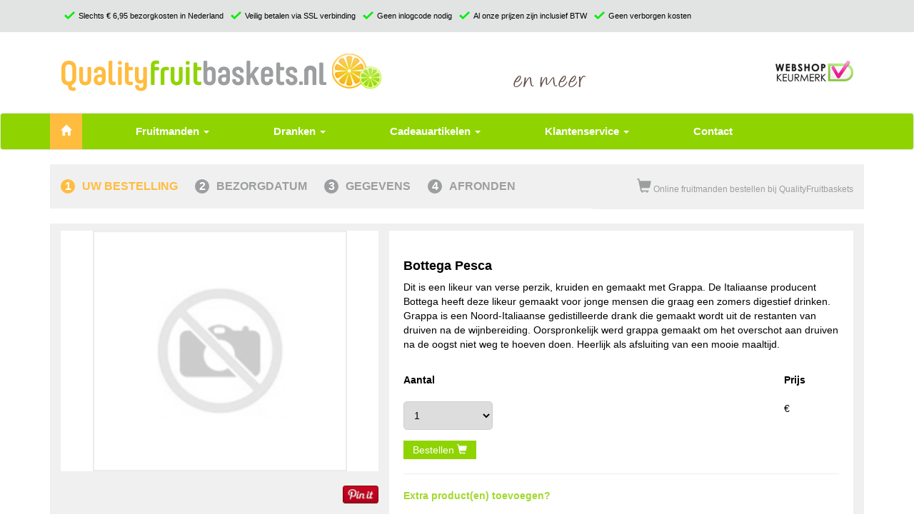

--- FILE ---
content_type: text/html; charset=UTF-8
request_url: https://www.qualityfruitbaskets.nl/product.php?id=18
body_size: 4447
content:
<!DOCTYPE html>
<html lang="nl">
   <head>
      <meta charset="utf-8">
      <meta http-equiv="X-UA-Compatible" content="IE=edge">
      <meta name="viewport" content="width=device-width, initial-scale=1">
      <meta name="keywords" content="">
      <meta name="description" content="">
      <title>Quality Fruit Baskets</title>
      <link rel="icon" href="img/favicon.png" type="image/png" />
      <link rel="shortcut icon" href="/favicon.ico" />
      <!-- Bootstrap -->
      <link href="css/bootstrap.min.css" rel="stylesheet">
      <!-- Custom style -->
      <link href="css/style.css" rel="stylesheet">
      <!-- HTML5 shim and Respond.js for IE8 support of HTML5 elements and media queries -->
      <!--[if lt IE 9]>
      <script src="https://oss.maxcdn.com/html5shiv/3.7.2/html5shiv.min.js"></script>
      <script src="https://oss.maxcdn.com/respond/1.4.2/respond.min.js"></script>
      <![endif]-->
      <script>
      (function(i,s,o,g,r,a,m){i['GoogleAnalyticsObject']=r;i[r]=i[r]||function(){
      (i[r].q=i[r].q||[]).push(arguments)},i[r].l=1*new Date();a=s.createElement(o),
      m=s.getElementsByTagName(o)[0];a.async=1;a.src=g;m.parentNode.insertBefore(a,m)
      })(window,document,'script','//www.google-analytics.com/analytics.js','ga');
 
      ga('create', 'UA-71417223-2', 'auto');
      ga('send', 'pageview');
 
      </script>
      <script async defer src="//assets.pinterest.com/js/pinit.js"></script>
   </head>
   <body>
      <div class="top">
         <div class="container">
            <div class="col-md-10">
               <div style="clear: both; margin: 0 auto; white-space: no-wrap; overflow: hidden; padding: 15px 0px 0px 0px;" class="vinkje">
   <div class="vinkje" style="float: left; padding: 0px 5px 0px 25px; background-image: url('img/vinkje.png'); background-repeat: no-repeat; background-position: 5px 1px; font-size: 11px;">
      Slechts € 6,95 bezorgkosten in Nederland
   </div>
   <div class="vinkje" style="float: left; padding: 0px 5px 0px 25px; background-image: url('img/vinkje.png'); background-repeat: no-repeat; background-position: 5px 1px; font-size: 11px;">
      Veilig betalen via SSL verbinding
   </div>
   <div class="vinkje" style="float: left; padding: 0px 5px 0px 25px; background-image: url('img/vinkje.png'); background-repeat: no-repeat; background-position: 5px 1px; font-size: 11px;">
      Geen inlogcode nodig
   </div>
   <div class="vinkje" style="float: left; padding: 0px 5px 0px 25px; background-image: url('img/vinkje.png'); background-repeat: no-repeat; background-position: 5px 1px; font-size: 11px;">
      Al onze prijzen zijn inclusief BTW
   </div>
   <div class="vinkje" style="float: left; padding: 0px 5px 0px 25px; background-image: url('img/vinkje.png'); background-repeat: no-repeat; background-position: 5px 1px; font-size: 11px;">
      Geen verborgen kosten
   </div>
</div>            </div>
            <div class="col-md-2">
               				

               <ul class="lang nav navbar-nav">
                  <li class="dropdown">
                                       <ul class="dropdown-menu" >
                                            <li><a href="setcountry.php?code=nl">Nederland<span class="lang nl"></span></a></li>

                                            <li><a href="setcountry.php?code=be">Belgie<span class="lang be"></span></a></li>

                                            <li><a href="setcountry.php?code=de">Duitsland<span class="lang de"></span></a></li>

                                            <li><a href="setcountry.php?code=lu">Luxemburg<span class="lang lu"></span></a></li>

                                         </ul>
                  </li>
               </ul>
            </div>
         </div>
      </div>
      <div class="header">
         <div class="container">
            			<div class="col-md-4 col-sm-8">
               <a href="/" class="logo">Quality Fruit Baskets</a>
            </div>
            <div class="col-md-4 col-sm-12">
            	<p style="width: 335px; margin-left: 255px; margin-top: 35px; color: #FFBB3D; font-family: 'angelinaregular' , regular; font-size: 40px; color: #604e46;">en meer</p>
            </div>
            <div class="col-md-4 col-sm-4">
               <a href="http://www.keurmerk.info/" class="keurmerk">Quality Fruit Baskets heeft het Webshop Keurmerk</a>
            </div>         </div>
      </div>
      <nav class="navbar navbar-default">
         <div class="container">
                        <div class="navbar-header">
               <button type="button" class="navbar-toggle collapsed" data-toggle="collapse" data-target="#navbar" aria-expanded="false" aria-controls="navbar">
               <span class="sr-only">Toggle navigation</span>
               <span class="icon-bar"></span>
               <span class="icon-bar"></span>
               <span class="icon-bar"></span>
               </button>
            </div>
            <div id="navbar" class="navbar-collapse collapse">
               <ul class="nav navbar-nav">
                  <li class="active"><a href="index.php"><span class="glyphicon glyphicon-home" aria-hidden="true"></span></a></li>
                  <li class="dropdown">
                     <a href="#" class="dropdown-toggle" data-toggle="dropdown" role="button" aria-expanded="false">Fruitmanden <span class="caret"></span></a>
                     <ul class="dropdown-menu" role="menu">
                        <li><a href="assortiment.php?id=1">Fruitmanden</a></li>
                        <li><a href="assortiment.php?id=14">Fruitmanden geboorte</a></li>
                                             </ul>
                  </li>
                  <li class="dropdown">
                     <a href="#" class="dropdown-toggle" data-toggle="dropdown" role="button" aria-expanded="false">Dranken <span class="caret"></span></a>
                     <ul class="dropdown-menu" role="menu">
                        <li><a href="assortiment.php?id=3">Wijnen</a></li>
                        <li><a href="assortiment.php?id=4">Mouserend</a></li>
                        <li><a href="assortiment.php?id=11">Port</a></li>
                        <li><a href="assortiment.php?id=16">Bieren</a></li>
                        <li><a href="assortiment.php?id=5">Distilaten</a></li>
                        <li><a href="assortiment.php?id=10">Vruchtensappen</a></li>
                     </ul>
                  </li>
                  <li class="dropdown">
                     <a href="#" class="dropdown-toggle" data-toggle="dropdown" role="button" aria-expanded="false">Cadeauartikelen <span class="caret"></span></a>
                     <ul class="dropdown-menu" role="menu">
                        <li><a href="assortiment.php?id=12">Noten</a></li>
                        <li><a href="assortiment.php?id=7">Chocolade</a></li>
                        <li><a href="assortiment.php?id=8">Knuffels</a></li>
                        <li><a href="assortiment.php?id=9">Geboorte</a></li>
                     </ul>
                  </li>                  
                  <li class="dropdown">
                     <a href="#" class="dropdown-toggle" data-toggle="dropdown" role="button" aria-expanded="false">Klantenservice <span class="caret"></span></a>
                     <ul class="dropdown-menu" role="menu">
                        <li><a href="faq.php">Veel gestelde vragen</a></li>
                        <li><a href="algemene-voorwaarden.php">Algemene voorwaarden</a></li>
                        <li><a href="contact.php">Contact</a></li>
                        <li><a href="http://www.keurmerk.info" target="_blank">Webshop keurmerk</a></li>
                     </ul>
                  </li>
                  <li><a href="contact.php">Contact</a></li>
               </ul>
            </div>
            <!--/.nav-collapse -->            <!--/.nav-collapse -->
         </div>
         <!--/.container -->
      </nav>
      <div class="orderproces grey">
         <div class="container">
            <div class="col-md-8 left">
               <ul class="steps">
                  <li>
                     <a class="active" href="#"><span>1</span>Uw bestelling</a>
                  </li>
                  <li>
                     <a href="#"><span>2</span>Bezorgdatum</a>
                  </li>
                  <li>
                     <a href="#"><span>3</span>Gegevens</a>
                  </li>
                  <li>
                     <a href="#"><span>4</span>Afronden</a>
                  </li>
               </ul>
            </div>
            <div class="col-md-4 right">
               <ul class="cart">
                  <li><span class="glyphicon glyphicon-shopping-cart" aria-hidden="true"></span> Online fruitmanden bestellen bij QualityFruitbaskets
                  </li>
               </ul>
            </div>
         </div>
      </div>
      <div id="content">
         <div class="container">
            <div class="product">
               <div class="col-md-5 col-sm-5">
                  <div class="image">
                                  <img src="images/no-image.png" style="width: 80%;" />
            
                  </div>
                                    <div class="clearfix"></div>
                  <div style="margin-top: 20px; float:right;"><a data-pin-do="buttonBookmark" data-pin-custom="true" href="https://www.pinterest.com/pin/create/button/"><img src="http://assets.pinterest.com/images/pidgets/pinit_fg_en_rect_red_20.png" height="25"/></a></div>
               </div>
               <form name="bestellen" method="POST" action="" id="bestelform">
               <input type="hidden" name="deproductid" value="18" />
               <div class="col-md-7 col-sm-7">
                  <div class="description">
                     <h1>Bottega Pesca</h1>
                     <p>Dit is een likeur van verse perzik, kruiden en gemaakt met Grappa. De Italiaanse producent Bottega heeft deze likeur gemaakt voor jonge mensen die graag een zomers digestief drinken. Grappa is een Noord-Italiaanse gedistilleerde drank die gemaakt wordt uit de restanten van druiven na de wijnbereiding. Oorspronkelijk werd grappa gemaakt om het overschot aan druiven na de oogst niet weg te hoeven doen. Heerlijk als afsluiting van een mooie maaltijd. 
</p>
                                          <input type="hidden" name="prijsps" id="prijsps" value="" />
                     <div class="row">
                        <div class="col-md-10 col-xs-8 col-sm-9">
                           <span class="title">Aantal</span>
                           <select id="aantalkeuze" name="aantalkeuze">
                                                                  <option value="1">1</option>
                                                                     <option value="2">2</option>
                                                                     <option value="3">3</option>
                                                                     <option value="4">4</option>
                                                                     <option value="5">5</option>
                                                                     <option value="6">6</option>
                                                                     <option value="7">7</option>
                                                                     <option value="8">8</option>
                                                                     <option value="9">9</option>
                                                                     <option value="10">10</option>
                                                                     <option value="11">11</option>
                                                                     <option value="12">12</option>
                                                                     <option value="13">13</option>
                                                                     <option value="14">14</option>
                                                                     <option value="15">15</option>
                                                                     <option value="16">16</option>
                                                                     <option value="17">17</option>
                                                                     <option value="18">18</option>
                                                                     <option value="19">19</option>
                                                                     <option value="20">20</option>
                                                            </select>
                        </div>
                        <div class="col-md-2 col-xs-4 col-sm-3">
                           <span class="title">Prijs</span>
                           <span class="price" id="psprijs">€ </span>
                        </div>
                     </div>
                     <a class="btn" id="orderbutton" style="margin-top:15px;">Bestellen <span class="glyphicon glyphicon-shopping-cart" aria-hidden="true"></span></a>
                     <hr>
                                              <input type="hidden" name="maxdoorloop" id="maxdoorloop" value="248" />
                         <input type="hidden" name="productid" value="18" />
                         <input type="hidden" name="productprijs" id="productprijs" value="" />
                     <span class="title options">Extra product(en) toevoegen?</span>
                     <p id="verschillendecombo" style="display: none;">Wilt u verschillende combinaties met deze producten maken of grotere aantallen bestellen? Neem dan contact met ons op voor de mogelijkheden.</p>
                                                   
                           <div style="float: left; width: 140px; margin-right: 5px; margin-bottom: 20px;">

                                                                      <img src="images/no-image.png" width="140" height="140" class="extraproductafbeelding" data-productid="6" />
                                 
                                 
                                 <p style="text-align: center; font-size: 12px; height: 35px;">Droste chocolade assorti 200 gram</p>
                                 <p style="text-align: center; font-size: 14px; font-weight: bold;">
                                    <input type="checkbox" name="6" id="6" value="6" /> 
                                    <label for="6" style="cursor: pointer;">&euro; </label>
                                    <input type="hidden" name="prijs6" id="prijs6" value="" />
                                 </p>

                           </div>

                           
                           <div style="float: left; width: 140px; margin-right: 5px; margin-bottom: 20px;">

                                                                      <img src="images/no-image.png" width="140" height="140" class="extraproductafbeelding" data-productid="1" />
                                 
                                 
                                 <p style="text-align: center; font-size: 12px; height: 35px;">Leonidas bonbons 250 gram</p>
                                 <p style="text-align: center; font-size: 14px; font-weight: bold;">
                                    <input type="checkbox" name="1" id="1" value="1" /> 
                                    <label for="1" style="cursor: pointer;">&euro; </label>
                                    <input type="hidden" name="prijs1" id="prijs1" value="" />
                                 </p>

                           </div>

                           
                           <div style="float: left; width: 140px; margin-right: 5px; margin-bottom: 20px;">

                                                                      <img src="images/no-image.png" width="140" height="140" class="extraproductafbeelding" data-productid="2" />
                                 
                                 
                                 <p style="text-align: center; font-size: 12px; height: 35px;">Leonidas bonbons 500 gram</p>
                                 <p style="text-align: center; font-size: 14px; font-weight: bold;">
                                    <input type="checkbox" name="2" id="2" value="2" /> 
                                    <label for="2" style="cursor: pointer;">&euro; </label>
                                    <input type="hidden" name="prijs2" id="prijs2" value="" />
                                 </p>

                           </div>

                           
                           <div style="float: left; width: 140px; margin-right: 5px; margin-bottom: 20px;">

                                                                      <img src="images/no-image.png" width="140" height="140" class="extraproductafbeelding" data-productid="3" />
                                 
                                 
                                 <p style="text-align: center; font-size: 12px; height: 35px;">Leonidas bonbons 1000 gram</p>
                                 <p style="text-align: center; font-size: 14px; font-weight: bold;">
                                    <input type="checkbox" name="3" id="3" value="3" /> 
                                    <label for="3" style="cursor: pointer;">&euro; </label>
                                    <input type="hidden" name="prijs3" id="prijs3" value="" />
                                 </p>

                           </div>

                           
                           <div style="float: left; width: 140px; margin-right: 5px; margin-bottom: 20px;">

                                                                      <img src="images/no-image.png" width="140" height="140" class="extraproductafbeelding" data-productid="39" />
                                 
                                 
                                 <p style="text-align: center; font-size: 12px; height: 35px;">Witte Knuffelbeer lengte 45cm </p>
                                 <p style="text-align: center; font-size: 14px; font-weight: bold;">
                                    <input type="checkbox" name="39" id="39" value="39" /> 
                                    <label for="39" style="cursor: pointer;">&euro; </label>
                                    <input type="hidden" name="prijs39" id="prijs39" value="" />
                                 </p>

                           </div>

                           
                           <div style="float: left; width: 140px; margin-right: 5px; margin-bottom: 20px;">

                                                                      <img src="images/no-image.png" width="140" height="140" class="extraproductafbeelding" data-productid="222" />
                                 
                                 
                                 <p style="text-align: center; font-size: 12px; height: 35px;">Lindt bonbons pralines 125 gram</p>
                                 <p style="text-align: center; font-size: 14px; font-weight: bold;">
                                    <input type="checkbox" name="222" id="222" value="222" /> 
                                    <label for="222" style="cursor: pointer;">&euro; </label>
                                    <input type="hidden" name="prijs222" id="prijs222" value="" />
                                 </p>

                           </div>

                           
                           <div style="float: left; width: 140px; margin-right: 5px; margin-bottom: 20px;">

                                                                      <img src="images/no-image.png" width="140" height="140" class="extraproductafbeelding" data-productid="221" />
                                 
                                 
                                 <p style="text-align: center; font-size: 12px; height: 35px;">Lindt chocolade Lindor 137 gram</p>
                                 <p style="text-align: center; font-size: 14px; font-weight: bold;">
                                    <input type="checkbox" name="221" id="221" value="221" /> 
                                    <label for="221" style="cursor: pointer;">&euro; </label>
                                    <input type="hidden" name="prijs221" id="prijs221" value="" />
                                 </p>

                           </div>

                           
                           <div style="float: left; width: 140px; margin-right: 5px; margin-bottom: 20px;">

                                                                      <img src="images/no-image.png" width="140" height="140" class="extraproductafbeelding" data-productid="220" />
                                 
                                 
                                 <p style="text-align: center; font-size: 12px; height: 35px;">Merci chocolade 250 gram</p>
                                 <p style="text-align: center; font-size: 14px; font-weight: bold;">
                                    <input type="checkbox" name="220" id="220" value="220" /> 
                                    <label for="220" style="cursor: pointer;">&euro; </label>
                                    <input type="hidden" name="prijs220" id="prijs220" value="" />
                                 </p>

                           </div>

                           
                           <div style="float: left; width: 140px; margin-right: 5px; margin-bottom: 20px;">

                                                                      <img src="images/no-image.png" width="140" height="140" class="extraproductafbeelding" data-productid="248" />
                                 
                                 
                                 <p style="text-align: center; font-size: 12px; height: 35px;">Beer bruin Lengte 40 cm</p>
                                 <p style="text-align: center; font-size: 14px; font-weight: bold;">
                                    <input type="checkbox" name="248" id="248" value="248" /> 
                                    <label for="248" style="cursor: pointer;">&euro; </label>
                                    <input type="hidden" name="prijs248" id="prijs248" value="" />
                                 </p>

                           </div>

                                                      
                        
                        <div class="clear"></div>
                                                <hr>
                                             
                     <div class="row">
                        <div class="col-md-10 col-xs-8 col-sm-9">
                           <strong>Totaal</strong> (exclusief bezorgkosten)
                        </div>
                        <div class="col-md-2 col-xs-4 col-sm-3">
                           <span class="price total" id="totalprice">€ </span>
                           <input type="hidden" name="totaalprijs" id="totaalprijs" value="" />
                        </div>
                     </div>
                  </div>
               </div>
            </div>
            <div class="clearfix"></div>
            <div class="row product-nav">
               <div class="col-md-6 col-xs-6 col-sm-6 left"><a href="index.php" class="btn"><span class="glyphicon glyphicon-triangle-left" aria-hidden="true"></span> Productoverzicht</a></div>
               <div class="col-md-6 col-xs-6 col-sm-6 right"><a class="btn" id="orderbutton2">Bestellen <span class="glyphicon glyphicon-shopping-cart" aria-hidden="true"></span></a></div>
            </div>
         </form>
         </div>
      </div>
      <footer>
         <div class="container">
            <div class="col-md-3 col-sm-6">
               <h4>Klantenservice</h4>
               <ul>
                  <li><a href="betaling.php">Bestellen & betalen</a></li>
                  <li><a href="bezorging.php">Verzending & bezorging</a></li>
                  <li><a href="contact.php">Contact</a></li>
               </ul>
            </div>
            <div class="col-md-3 col-sm-6">
               <h4>Zakelijk</h4>
               <ul>
                  <li><a href="offerte-aanvragen.php">Offerte aanvragen</a></li>
                  <li><a href="factuur.php">Betalen middels factuur</a></li>
                  <!-- <li><a href="#">Grote aantallen</a></li> -->
               </ul>
            </div>
            <div class="col-md-3 col-sm-6">
               <h4>Assortiment</h4>
               <ul>
                  <li><a href="fruitmanden.php">Alle fruitmanden bekijken</a></li>
                  <li><a href="info.php">Informatie over fruitmanden</a></li>
                  <li><a href="wensen.php">Speciale wensen</a></li>
               </ul>
            </div>
            <div class="col-md-3 col-sm-6">
               <h4>Over ons</h4>
               <ul>
                  <li><a href="contact.php">Contact opnemen</a></li>
                  <li><a href="algemene-voorwaarden.php">Algemene voorwaarden</a></li>
               </ul>
            </div>
         </div>
         <div class="clearfix"></div>
         <div class="container colofon">
            <div class="col-md-6">Copyright 2026 Quality Fruit Baskets - webdevelopment by <a href="https://www.solvio.nl" target="_blank">Solvio</a></div>
            <div class="col-md-6">
            <div class="fb-like" style="position:absolute;right:15px;bottom:25px;" data-href="https://www.facebook.com/qualityfruitbaskets/" data-layout="button_count" data-action="like" data-show-faces="false" data-share="true"></div>
               <nav>
                  <ul>
                     <li><a href="sitemap.xml">Sitemap</a></li>
                     <li><a href="dislaimer.php">Disclaimer</a></li>
                     <li><a href="terms.php">Terms and conditions</a></li>
                  </ul>
               </nav>
            </div>
         </div>
      </footer>
      <!-- jQuery (necessary for Bootstrap's JavaScript plugins) -->
      <script src="https://ajax.googleapis.com/ajax/libs/jquery/1.11.2/jquery.min.js"></script>
      <!-- Include all compiled plugins (below), or include individual files as needed -->
      <script src="js/bootstrap.min.js"></script>
      <div id="fb-root"></div>
<script>(function(d, s, id) {
  var js, fjs = d.getElementsByTagName(s)[0];
  if (d.getElementById(id)) return;
  js = d.createElement(s); js.id = id;
  js.src = "//connect.facebook.net/nl_NL/sdk.js#xfbml=1&version=v2.5";
  fjs.parentNode.insertBefore(js, fjs);
}(document, 'script', 'facebook-jssdk'));</script><script src="js/product.js"></script>
   </body>
</html>

--- FILE ---
content_type: text/css
request_url: https://www.qualityfruitbaskets.nl/css/style.css
body_size: 2192
content:
/* Base */
@font-face {
    font-family: 'angelinaregular';
    src: url('../fonts/angelina-webfont.eot');
    src: url('../fonts/angelina-webfont.eot?#iefix') format('embedded-opentype'),
         url('../fonts/angelina-webfont.woff2') format('woff2'),
         url('../fonts/angelina-webfont.woff') format('woff'),
         url('../fonts/angelina-webfont.ttf') format('truetype'),
         url('../fonts/angelina-webfont.svg#angelinaregular') format('svg');
    font-weight: normal;
    font-style: normal;

}

body {
    background-color: #fff;
    color: #000;
    font-family: Arial, 'Helvetica Neue', Helvetica, sans-serif;
    font-size: 14px;
}
img {
    max-width: 100%;
}
h1,
h2,
h3,
h4,
h5,
h6 {
	font-family: 'Arial Narrow', Arial, sans-serif;
}
h1,
h2 {
    font-size: 18px;
    font-weight: bold;
}
h3,
h4 {
    font-size: 16px;
    font-weight: bold;
}
h5,
h6 {
    font-size: 15px;
    font-weight: bold;
}
a,
a:focus,
a:hover {
    color: #9c9e9f;
}

input[type="text"], input[type="password"], input[type="number"], select, textarea {padding: 10px; border: 1px solid #cfcfcf; border-radius: 5px; -moz-border-radius: 5px; -webkit-border-radius: 5px; width: 350px;}
select {width: 350px;}
textarea {height: 100px; width: 350px;}
label {display: block; margin-top: 7px;}

.btn {
    background-color: #8fd400;
    color: #fff;
    opacity: 1;
    border-radius: 0;
    padding: 2px 12px;
}
.btn:hover {
    background-color: #ffbc3e;
    color: #fff;
}
/* Navigation */

.links {float: left; width: 400px;}
.rechts {float: right; width: 400px;}

.navbar-default .navbar-toggle,
.navbar-default .navbar-toggle:focus,
.navbar-default .navbar-toggle:hover {
    background-color: #ffbc3e;
    border-color: #ffbc3e;
    color: #fff;
}
.navbar {
    margin-bottom: 0;
}
.navbar-nav > li {
    margin-right: 60px;
}
.navbar-nav > li:first-child {
    margin-left: -15px;
}
.navbar-default {
    background-color: #8fd400;
}
.navbar-default .navbar-nav > li > a {
    color: #fff;
    font-size: 15px;
    font-weight: bold;
}
.navbar-default .navbar-nav > .active > a,
.navbar-default .navbar-nav > .active > a:focus,
.navbar-default .navbar-nav > .active > a:hover,
.navbar-default .navbar-nav > li > a:hover,
.navbar-default .navbar-nav > li > a:focus,
.navbar-default .navbar-nav > .open > a,
.navbar-default .navbar-nav > .open > a:focus,
.navbar-default .navbar-nav > .open > a:hover {
    background-color: #ffbc3e;
    color: #fff;
}
.dropdown-menu {
    padding: 0;
}
.dropdown-menu > li > a {
    padding: 12px;
    width: 100%;
    text-align: left;
}
.dropdown-menu > li > a:hover,
.dropdown-menu > li > a:focus {
    background-color: #ffbc3f;
    color: #fff;
}
/* Top bar */

.top {
    background-color: #e2e3e3;
    height: 45px;
}
.lang {
    z-index: 9;
    position: relative;
}
.lang.navbar-nav a {
    font-size: 11px;
    font-weight: bold;
    line-height: 20px;
}
.lang.navbar-nav > li > a {
    padding-bottom: 10px;
    min-width: 150px;
    color: #000;
}

.lang .dropdown-menu {
    min-width: 150px;
    border-color: #eceded;
    box-shadow: none;
    padding: 0;
}
.lang .dropdown-menu > li > a {
    padding: 12px 15px;
}

.lang.hor {
    float: right;
}

.lang.hor li { 
    display: inline-block;
    margin-right: 10px; 
}

.lang.hor li a {
    min-width: auto;
    padding: 12px 0 0 0;
}

.lang.hor li a:hover, .lang.hor li a:focus, .lang.hor li a.active {
    background: none;
    color: #8fd400;
}

.lang.navbar-nav > li a span.lang { 
    width: 20px; 
    height: 20px;
    display: inline-block;
    border-radius: 10px;
    float: left;
    border: 1px solid #9c9e9f;
    margin-right: 10px;
}

.lang.navbar-nav > li a .nl {
    background: url(../img/lang/Netherlands.png) no-repeat center center;
}

.lang.navbar-nav > li a .uk {
    background: url(../img/lang/United-Kingdom.png) no-repeat center center;
}

.lang.navbar-nav > li a .de {
    background: url(../img/lang/Germany.png) no-repeat center center;
}

.lang.navbar-nav > li a .be {
    background: url(../img/lang/Belgium.png) no-repeat center center;
}

.lang.navbar-nav > li a .lu {
    background: url(../img/lang/Luxembourg.png) no-repeat center center;
}

.lang.navbar-nav > li a .fr {
    background: url(../img/lang/France.png) no-repeat center center;
}


.nav .open > a,
.nav .open > a:focus,
.nav .open > a:hover,
.nav > li > a:focus,
.nav > li > a:hover {
    background-color: #ffbc3f;
}
.lang.navbar-nav > li > .dropdown-menu {
    border-radius: 0;
}

/* Header */

.header {
    z-index: 0;
}
.logo {
    width: 450px;
    height: 53px;
    background: url(../img/logo_quality.png) no-repeat center center;
    display: inline-block;
    text-indent: -9999px;
    margin: 30px 0;
}
.keurmerk {
    float: right;
    width: 109px;
    height: 29px;
    background: url(../img/logo-webshopkeurmerk.png) no-repeat center center;
    display: inline-block;
    text-indent: -9999px;
    margin: 40px 0;
}
.banner {
    height: 213px;
    background: url(../img/banner.png) no-repeat center center;
}
/* Order proces */

.orderproces.grey .container {
    margin: 20px auto;
}
.orderproces.grey .left,
.orderproces.grey .right {
    background-color: #f0f0f0;
}
.orderproces.grey ul {
    margin: 20px 0;
}
.orderproces.grey ul.cart {
    margin: 19px 0;
}
.orderproces ul {
    list-style: none;
    padding: 0;
    margin: 40px 0;
}
.orderproces ul.steps li {
    display: inline-block;
}
.orderproces ul.steps a {
    color: #9c9e9f;
    text-transform: uppercase;
    font-size: 16px;
    font-weight: bold;
    margin-right: 20px;
}
.orderproces ul.steps a.active {
    color: #ffbc3e;
}
.orderproces ul.steps a span {
    display: inline-block;
    color: #fff;
    background: #9c9e9f;
    border-radius: 10px;
    width: 20px;
    text-align: center;
    margin-right: 10px;
    line-height: 20px;
}
.orderproces ul.steps a.active span {
    background-color: #ffbc3e;
}
.cart {
    font-size: 12px;
    color: #9c9e9f;
    text-align: right;
}
.cart .glyphicon {
    font-size: 20px;
}
.orderproces .cart-icon {
    background: url(../img/icon-shoppingcart.png) no-repeat center center;
    width: 23px;
    height: 21px;
    display: inline-block;
    margin-right: 10px;
}
/* Shop */
.shop h2 {
    margin-bottom: 20px;
}

.shop .item {
    border: 1px solid #ececed;
    margin-bottom: 20px;
    background-color: #fff;
    text-align: center;
}
.shop .item img {
    margin: 10px 0;
}
.shop .item .description {
    padding: 20px;
    background-color: #f0f0f0;
    text-align: left;
}
.shop .item .description h3 {
    font-size: 14px;
    font-weight: bold;
    margin: 0;
}
.shop .item .btn {
    width: 100%;
    margin-top: 20px;
    background-image: url(../img/add-to-cart.png);
    background-repeat: no-repeat;
    background-position: right 10px center;
}
.shop .item .price {
    font-size: 18px;
    line-height: 30px;
}
/* Product */

.product {
    background-color: #f0f0f0;
    float: left;
    margin-bottom: 20px;
    padding: 10px 0;
    width: 100%;
}
.product .image {
    background-color: #fff;
    text-align: center;
}
.product .image img {
    width: 100%;
    max-width: auto;
}
.product .thumbs {
    background-color: #fff;
    float: left;
    padding-bottom: 10px;
}
.product .thumbs img {
    width: 100%;
}
.thumbnail {
    margin-bottom: 0;
    border-radius: 0;
    margin: 0 -5px;
}
a.thumbnail.active,
a.thumbnail:hover,
a.thumbnail:focus {
    border-color: #ddd;
}
.product .description {
    background-color: #fff;
    padding: 20px;
    margin-left: -15px;
    min-height: 583px;
}
.product .title {
    clear: both;
    font-weight: bold;
    display: block;
    margin: 20px 0;
}
.product .title.options {
    color: #a2d92e;
}
.product label,
.product select {
    width: 125px;
    font-weight: normal;
}
.product .price.total {
    font-weight: bold;
}
.product-nav {
    margin-bottom: 20px;
}
.product-nav .btn {
    text-transform: uppercase;
    padding: 6px 12px;
}
.product-nav .right .btn {
    float: right;
}
/* Service */

.service .item {
    padding: 20px;
    border: none;
    text-align: left;
    min-height: 155px;
}
.service .item h4 {
    color: #fff;
    font-size: 21px;
    font-weight: bold;
    margin: 0;
    text-transform: uppercase;
}
.service .item p {
    color: #fff;
    font-size: 16px;
    text-transform: uppercase;
}
.service .item a {
    color: #fff;
    text-decoration: underline;
    display: inline-block;
    margin-top: 20px;
}
.service .item.order {
    background-image: url(../img/banner-bestellen-en-bezorgen.png);
    background-repeat: no-repeat;
    background-size: 100% auto;
    background-color: #ffbc3e;
}
.service .item.customerservice {
    background-image: url(../img/banner-klantenservice.png);
    background-repeat: no-repeat;
    background-size: 100% auto;
    background-color: #8fd400;
}
.service .item.pay {
    background-image: url(../img/banner-betalen.png);
    background-repeat: no-repeat;
    background-size: 100% auto;
    background-color: #ffbc3e;
}
footer {
    background-color: #f0f1f1;
    background-image: url(../img/bg-footer.png);
    background-repeat: repeat-x;
    background-position: top;
    color: #9c9e9f;
}
footer .col-md-3 {
    border-right: 1px solid #ffbc3e;
    padding-top: 20px;
}
footer .col-md-3:last-child {
    border: none;
}
footer h4 {
    color: #8fd400;
    text-transform: uppercase;
}
footer ul {
    margin: 0;
    padding: 0;
}
footer ul li {
    list-style: none;
}
.colofon {
    padding-top: 60px;
    font-size: 10px;
}
.colofon nav {
    float: right;
}
.colofon ul li {
    display: inline-block;
}
.colofon ul li:after {
    content: '-';
    margin-left: 3px;
}
.colofon ul li:last-child:after {
    display: none;
}

/* Offerte */
.gegevens_invullen {
    margin-bottom: 20px;
}

@media screen and (max-width: 1200px) {
	.vinkje:nth-child(5) {
		display: none;
	}
}
@media screen and (max-width: 990px) {
    .navbar-nav > li {
        margin-right: 20px;
    }
    .cart {
        text-align: left;
    }
    ul.lang {
        width: 100px;
        margin: 0 auto;
    }
    .orderproces.grey ul,
    .orderproces.grey ul.cart {
        margin: 0;
        padding: 15px 0;
        text-align: left;
    }
    .service .item {
        background-size: auto!important;
        background-position: right top
    }
    .product .thumbs {
        width: 100%;
    }
    footer .col-md-3 {
        border: none;
    }
    .vinkje {
        display: none;
    }
}
@media screen and (max-width: 768px) {
    input[type="text"], input[type="password"], select, textarea {padding: 10px; border: 1px solid #cfcfcf; border-radius: 5px; -moz-border-radius: 5px; -webkit-border-radius: 5px; width: 100%;}
    select {width: 100%;}
    textarea {height: 100px; width: 100%;}
    .links {float: none;}
    .rechts {display: none; float: none;}
    .top {
        height: 40px;
    }
    .logo {
    	width: 270px;
    	height: 39px;
    	background-size: 100% auto;
    }
    .navbar-nav > li:first-child {
        margin-left: 0;
    }
    .lang .dropdown-menu {
        z-index: 99;
    }
    .logo,
    .keurmerk {
        margin: 20px auto;
        display: block;
        float: none;
        z-index: 0;
    }
    .lang.navbar-nav .open .dropdown-menu {
        background-color: #fff;
        border: 1px solid #f0f1f1;
    }
    .lang.navbar-nav .open .dropdown-menu a {
        padding: 12px 10px;
    }
    .navbar-nav > li {
        margin-right: 0;
    }
    .navbar-default .navbar-nav .open .dropdown-menu > li > a {
        color: #fff;
    }
    .banner {
        display: none;
    }
    .orderproces ul.steps li {
        display: block;
        margin-bottom: 10px;
    }
    .orderproces ul,
    .orderproces ul.cart {
        margin: 0;
        padding: 15px 0;
        text-align: left;
    }
    .product .description {
        margin-left: 0;
    }
    .colofon {
        text-align: center;
    }
    .colofon nav {
        float: none;
        margin: 20px 0;
    }
    footer .col-md-3 {
        border: none;
    }
}

.clear {clear: both;}
.extraproductafbeelding {cursor: pointer;}
input[type="checkbox"] {cursor: pointer;}



--- FILE ---
content_type: application/javascript
request_url: https://www.qualityfruitbaskets.nl/js/product.js
body_size: 278
content:
$(document).ready(function() {		

	function prijzenberekenen(){
		var prijs = $("#prijsps").val();
		var aantal = $("#aantalkeuze").val();
		
		var deprijs = prijs * aantal;
		deprijs = parseFloat(deprijs);
		deprijstmp = parseFloat(Math.round(deprijs * 100) / 100).toFixed(2);
		deprijstmp = deprijstmp.replace(".", ",");	

		$("#psprijs").html("&euro; "+deprijstmp);
		$("#productprijs").val(deprijs);

		var maxdoorloop = $("#maxdoorloop").val();
		var doorloopteller = 1;
		var extraprijzen = 0;

		while(doorloopteller <= maxdoorloop){
			if($('#'+doorloopteller+'').prop('checked') == true){

				var extraprijsje = $("#prijs"+doorloopteller+"").val();
				extraprijsje = parseFloat(extraprijsje);
				extraprijsje = extraprijsje * aantal;

				if($("#prijs"+doorloopteller+"").val()){
					extraprijzen = extraprijzen + extraprijsje;
				}

			}

			doorloopteller++;
		}

		var totaalprijs = deprijs + extraprijzen;
		totaalprijs = parseFloat(Math.round(totaalprijs * 100) / 100).toFixed(2);

		totaalprijstmp = totaalprijs.replace(".", ",");

		$("#totalprice").html("&euro; "+totaalprijstmp+"");
		$("#totaalprijs").val(totaalprijs);
	}

	$("#aantalkeuze").change(function(){
		prijzenberekenen();

		if(aantal > 1){
			$("#verschillendecombo").show("fast");
		}else{
			$("#verschillendecombo").hide("fast");
		}
	});

	$(".extraproductafbeelding").click(function(){
		var dataproductid = $(this).data('productid');

		if($('#'+dataproductid+'').prop('checked')){
			$('#'+dataproductid+'').prop('checked', false);
		}else{
			$('#'+dataproductid+'').prop('checked', true);
		}

		prijzenberekenen();
	});

	$('input[type="checkbox"],label').click(function(){
		prijzenberekenen();
	})

	$( "#orderbutton" ).click(function() {
	  $( "#bestelform" ).submit();
	});

	$( "#orderbutton2" ).click(function() {
	  $( "#bestelform" ).submit();
	});

});

--- FILE ---
content_type: text/plain
request_url: https://www.google-analytics.com/j/collect?v=1&_v=j102&a=1722948913&t=pageview&_s=1&dl=https%3A%2F%2Fwww.qualityfruitbaskets.nl%2Fproduct.php%3Fid%3D18&ul=en-us%40posix&dt=Quality%20Fruit%20Baskets&sr=1280x720&vp=1280x720&_u=IEBAAEABAAAAACAAI~&jid=396423329&gjid=2012621837&cid=1437515140.1768777073&tid=UA-71417223-2&_gid=734308054.1768777073&_r=1&_slc=1&z=1857311582
body_size: -453
content:
2,cG-QBX2EFETTQ